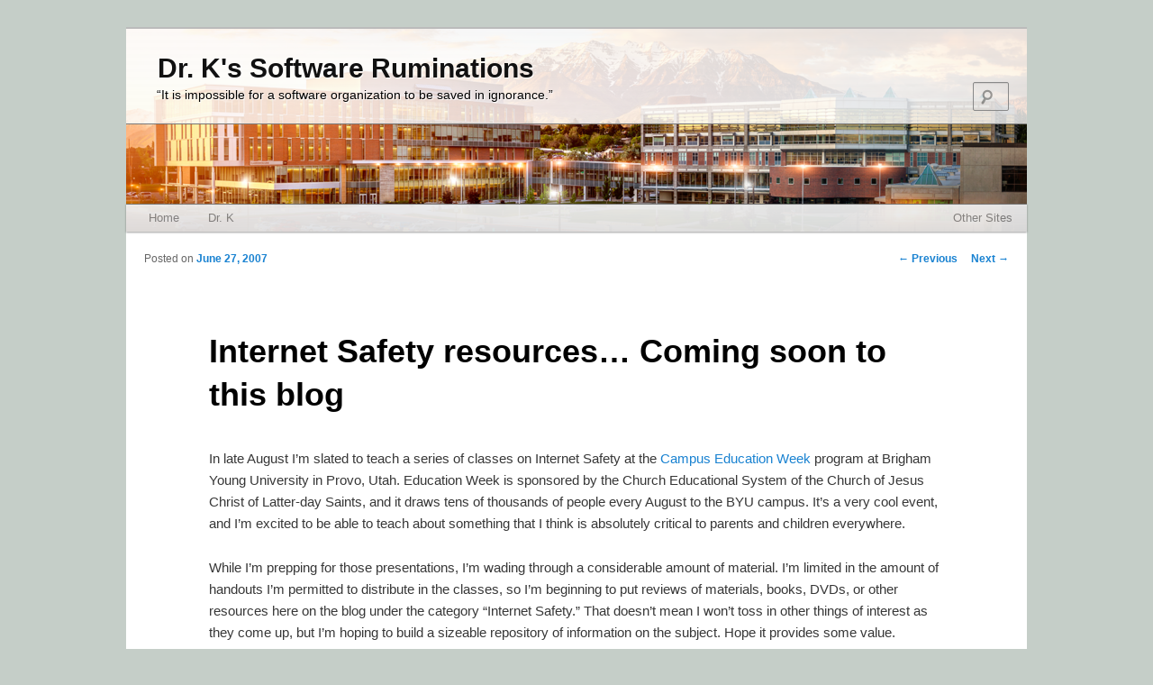

--- FILE ---
content_type: text/html; charset=UTF-8
request_url: https://charlesknutson.net/blog/2007/internet-safety-resources-coming-soon-to-this-blog/
body_size: 9362
content:
<!DOCTYPE html>
<!--[if IE 6]>
<html id="ie6" lang="en-US">
<![endif]-->
<!--[if IE 7]>
<html id="ie7" lang="en-US">
<![endif]-->
<!--[if IE 8]>
<html id="ie8" lang="en-US">
<![endif]-->
<!--[if IE 9]>
<html id="ie9" lang="en-US">
<![endif]-->
<!--[if !(IE 6) | !(IE 7) | !(IE 8)  ]><!-->
<html lang="en-US">
<!--<![endif]-->
<head>
<meta charset="UTF-8" />
<meta name="viewport" content="width=device-width" />
<title>Internet Safety resources&#8230; Coming soon to this blog | Dr. K&#039;s Software Ruminations</title>
<link rel="profile" href="http://gmpg.org/xfn/11" />
<link rel="stylesheet" type="text/css" media="all" href="https://charlesknutson.net/wp-content/themes/twentyeleven-child-sequoia/style.css" />
<link rel="pingback" href="https://charlesknutson.net/xmlrpc.php" />
<!--[if lt IE 9]>
<script src="https://charlesknutson.net/wp-content/themes/twentyeleven/js/html5.js" type="text/javascript"></script>
<![endif]-->
<meta name='robots' content='max-image-preview:large' />
<link rel="alternate" type="application/rss+xml" title="Dr. K&#039;s Software Ruminations &raquo; Feed" href="https://charlesknutson.net/feed/" />
<link rel="alternate" type="application/rss+xml" title="Dr. K&#039;s Software Ruminations &raquo; Comments Feed" href="https://charlesknutson.net/comments/feed/" />
<link rel="alternate" type="application/rss+xml" title="Dr. K&#039;s Software Ruminations &raquo; Internet Safety resources&#8230; Coming soon to this blog Comments Feed" href="https://charlesknutson.net/blog/2007/internet-safety-resources-coming-soon-to-this-blog/feed/" />
<link rel="alternate" title="oEmbed (JSON)" type="application/json+oembed" href="https://charlesknutson.net/wp-json/oembed/1.0/embed?url=https%3A%2F%2Fcharlesknutson.net%2Fblog%2F2007%2Finternet-safety-resources-coming-soon-to-this-blog%2F" />
<link rel="alternate" title="oEmbed (XML)" type="text/xml+oembed" href="https://charlesknutson.net/wp-json/oembed/1.0/embed?url=https%3A%2F%2Fcharlesknutson.net%2Fblog%2F2007%2Finternet-safety-resources-coming-soon-to-this-blog%2F&#038;format=xml" />
		<!-- This site uses the Google Analytics by MonsterInsights plugin v9.10.1 - Using Analytics tracking - https://www.monsterinsights.com/ -->
		<!-- Note: MonsterInsights is not currently configured on this site. The site owner needs to authenticate with Google Analytics in the MonsterInsights settings panel. -->
					<!-- No tracking code set -->
				<!-- / Google Analytics by MonsterInsights -->
		<style id='wp-img-auto-sizes-contain-inline-css' type='text/css'>
img:is([sizes=auto i],[sizes^="auto," i]){contain-intrinsic-size:3000px 1500px}
/*# sourceURL=wp-img-auto-sizes-contain-inline-css */
</style>
<style id='wp-emoji-styles-inline-css' type='text/css'>

	img.wp-smiley, img.emoji {
		display: inline !important;
		border: none !important;
		box-shadow: none !important;
		height: 1em !important;
		width: 1em !important;
		margin: 0 0.07em !important;
		vertical-align: -0.1em !important;
		background: none !important;
		padding: 0 !important;
	}
/*# sourceURL=wp-emoji-styles-inline-css */
</style>
<style id='wp-block-library-inline-css' type='text/css'>
:root{--wp-block-synced-color:#7a00df;--wp-block-synced-color--rgb:122,0,223;--wp-bound-block-color:var(--wp-block-synced-color);--wp-editor-canvas-background:#ddd;--wp-admin-theme-color:#007cba;--wp-admin-theme-color--rgb:0,124,186;--wp-admin-theme-color-darker-10:#006ba1;--wp-admin-theme-color-darker-10--rgb:0,107,160.5;--wp-admin-theme-color-darker-20:#005a87;--wp-admin-theme-color-darker-20--rgb:0,90,135;--wp-admin-border-width-focus:2px}@media (min-resolution:192dpi){:root{--wp-admin-border-width-focus:1.5px}}.wp-element-button{cursor:pointer}:root .has-very-light-gray-background-color{background-color:#eee}:root .has-very-dark-gray-background-color{background-color:#313131}:root .has-very-light-gray-color{color:#eee}:root .has-very-dark-gray-color{color:#313131}:root .has-vivid-green-cyan-to-vivid-cyan-blue-gradient-background{background:linear-gradient(135deg,#00d084,#0693e3)}:root .has-purple-crush-gradient-background{background:linear-gradient(135deg,#34e2e4,#4721fb 50%,#ab1dfe)}:root .has-hazy-dawn-gradient-background{background:linear-gradient(135deg,#faaca8,#dad0ec)}:root .has-subdued-olive-gradient-background{background:linear-gradient(135deg,#fafae1,#67a671)}:root .has-atomic-cream-gradient-background{background:linear-gradient(135deg,#fdd79a,#004a59)}:root .has-nightshade-gradient-background{background:linear-gradient(135deg,#330968,#31cdcf)}:root .has-midnight-gradient-background{background:linear-gradient(135deg,#020381,#2874fc)}:root{--wp--preset--font-size--normal:16px;--wp--preset--font-size--huge:42px}.has-regular-font-size{font-size:1em}.has-larger-font-size{font-size:2.625em}.has-normal-font-size{font-size:var(--wp--preset--font-size--normal)}.has-huge-font-size{font-size:var(--wp--preset--font-size--huge)}.has-text-align-center{text-align:center}.has-text-align-left{text-align:left}.has-text-align-right{text-align:right}.has-fit-text{white-space:nowrap!important}#end-resizable-editor-section{display:none}.aligncenter{clear:both}.items-justified-left{justify-content:flex-start}.items-justified-center{justify-content:center}.items-justified-right{justify-content:flex-end}.items-justified-space-between{justify-content:space-between}.screen-reader-text{border:0;clip-path:inset(50%);height:1px;margin:-1px;overflow:hidden;padding:0;position:absolute;width:1px;word-wrap:normal!important}.screen-reader-text:focus{background-color:#ddd;clip-path:none;color:#444;display:block;font-size:1em;height:auto;left:5px;line-height:normal;padding:15px 23px 14px;text-decoration:none;top:5px;width:auto;z-index:100000}html :where(.has-border-color){border-style:solid}html :where([style*=border-top-color]){border-top-style:solid}html :where([style*=border-right-color]){border-right-style:solid}html :where([style*=border-bottom-color]){border-bottom-style:solid}html :where([style*=border-left-color]){border-left-style:solid}html :where([style*=border-width]){border-style:solid}html :where([style*=border-top-width]){border-top-style:solid}html :where([style*=border-right-width]){border-right-style:solid}html :where([style*=border-bottom-width]){border-bottom-style:solid}html :where([style*=border-left-width]){border-left-style:solid}html :where(img[class*=wp-image-]){height:auto;max-width:100%}:where(figure){margin:0 0 1em}html :where(.is-position-sticky){--wp-admin--admin-bar--position-offset:var(--wp-admin--admin-bar--height,0px)}@media screen and (max-width:600px){html :where(.is-position-sticky){--wp-admin--admin-bar--position-offset:0px}}

/*# sourceURL=wp-block-library-inline-css */
</style><style id='global-styles-inline-css' type='text/css'>
:root{--wp--preset--aspect-ratio--square: 1;--wp--preset--aspect-ratio--4-3: 4/3;--wp--preset--aspect-ratio--3-4: 3/4;--wp--preset--aspect-ratio--3-2: 3/2;--wp--preset--aspect-ratio--2-3: 2/3;--wp--preset--aspect-ratio--16-9: 16/9;--wp--preset--aspect-ratio--9-16: 9/16;--wp--preset--color--black: #000000;--wp--preset--color--cyan-bluish-gray: #abb8c3;--wp--preset--color--white: #ffffff;--wp--preset--color--pale-pink: #f78da7;--wp--preset--color--vivid-red: #cf2e2e;--wp--preset--color--luminous-vivid-orange: #ff6900;--wp--preset--color--luminous-vivid-amber: #fcb900;--wp--preset--color--light-green-cyan: #7bdcb5;--wp--preset--color--vivid-green-cyan: #00d084;--wp--preset--color--pale-cyan-blue: #8ed1fc;--wp--preset--color--vivid-cyan-blue: #0693e3;--wp--preset--color--vivid-purple: #9b51e0;--wp--preset--gradient--vivid-cyan-blue-to-vivid-purple: linear-gradient(135deg,rgb(6,147,227) 0%,rgb(155,81,224) 100%);--wp--preset--gradient--light-green-cyan-to-vivid-green-cyan: linear-gradient(135deg,rgb(122,220,180) 0%,rgb(0,208,130) 100%);--wp--preset--gradient--luminous-vivid-amber-to-luminous-vivid-orange: linear-gradient(135deg,rgb(252,185,0) 0%,rgb(255,105,0) 100%);--wp--preset--gradient--luminous-vivid-orange-to-vivid-red: linear-gradient(135deg,rgb(255,105,0) 0%,rgb(207,46,46) 100%);--wp--preset--gradient--very-light-gray-to-cyan-bluish-gray: linear-gradient(135deg,rgb(238,238,238) 0%,rgb(169,184,195) 100%);--wp--preset--gradient--cool-to-warm-spectrum: linear-gradient(135deg,rgb(74,234,220) 0%,rgb(151,120,209) 20%,rgb(207,42,186) 40%,rgb(238,44,130) 60%,rgb(251,105,98) 80%,rgb(254,248,76) 100%);--wp--preset--gradient--blush-light-purple: linear-gradient(135deg,rgb(255,206,236) 0%,rgb(152,150,240) 100%);--wp--preset--gradient--blush-bordeaux: linear-gradient(135deg,rgb(254,205,165) 0%,rgb(254,45,45) 50%,rgb(107,0,62) 100%);--wp--preset--gradient--luminous-dusk: linear-gradient(135deg,rgb(255,203,112) 0%,rgb(199,81,192) 50%,rgb(65,88,208) 100%);--wp--preset--gradient--pale-ocean: linear-gradient(135deg,rgb(255,245,203) 0%,rgb(182,227,212) 50%,rgb(51,167,181) 100%);--wp--preset--gradient--electric-grass: linear-gradient(135deg,rgb(202,248,128) 0%,rgb(113,206,126) 100%);--wp--preset--gradient--midnight: linear-gradient(135deg,rgb(2,3,129) 0%,rgb(40,116,252) 100%);--wp--preset--font-size--small: 13px;--wp--preset--font-size--medium: 20px;--wp--preset--font-size--large: 36px;--wp--preset--font-size--x-large: 42px;--wp--preset--spacing--20: 0.44rem;--wp--preset--spacing--30: 0.67rem;--wp--preset--spacing--40: 1rem;--wp--preset--spacing--50: 1.5rem;--wp--preset--spacing--60: 2.25rem;--wp--preset--spacing--70: 3.38rem;--wp--preset--spacing--80: 5.06rem;--wp--preset--shadow--natural: 6px 6px 9px rgba(0, 0, 0, 0.2);--wp--preset--shadow--deep: 12px 12px 50px rgba(0, 0, 0, 0.4);--wp--preset--shadow--sharp: 6px 6px 0px rgba(0, 0, 0, 0.2);--wp--preset--shadow--outlined: 6px 6px 0px -3px rgb(255, 255, 255), 6px 6px rgb(0, 0, 0);--wp--preset--shadow--crisp: 6px 6px 0px rgb(0, 0, 0);}:where(.is-layout-flex){gap: 0.5em;}:where(.is-layout-grid){gap: 0.5em;}body .is-layout-flex{display: flex;}.is-layout-flex{flex-wrap: wrap;align-items: center;}.is-layout-flex > :is(*, div){margin: 0;}body .is-layout-grid{display: grid;}.is-layout-grid > :is(*, div){margin: 0;}:where(.wp-block-columns.is-layout-flex){gap: 2em;}:where(.wp-block-columns.is-layout-grid){gap: 2em;}:where(.wp-block-post-template.is-layout-flex){gap: 1.25em;}:where(.wp-block-post-template.is-layout-grid){gap: 1.25em;}.has-black-color{color: var(--wp--preset--color--black) !important;}.has-cyan-bluish-gray-color{color: var(--wp--preset--color--cyan-bluish-gray) !important;}.has-white-color{color: var(--wp--preset--color--white) !important;}.has-pale-pink-color{color: var(--wp--preset--color--pale-pink) !important;}.has-vivid-red-color{color: var(--wp--preset--color--vivid-red) !important;}.has-luminous-vivid-orange-color{color: var(--wp--preset--color--luminous-vivid-orange) !important;}.has-luminous-vivid-amber-color{color: var(--wp--preset--color--luminous-vivid-amber) !important;}.has-light-green-cyan-color{color: var(--wp--preset--color--light-green-cyan) !important;}.has-vivid-green-cyan-color{color: var(--wp--preset--color--vivid-green-cyan) !important;}.has-pale-cyan-blue-color{color: var(--wp--preset--color--pale-cyan-blue) !important;}.has-vivid-cyan-blue-color{color: var(--wp--preset--color--vivid-cyan-blue) !important;}.has-vivid-purple-color{color: var(--wp--preset--color--vivid-purple) !important;}.has-black-background-color{background-color: var(--wp--preset--color--black) !important;}.has-cyan-bluish-gray-background-color{background-color: var(--wp--preset--color--cyan-bluish-gray) !important;}.has-white-background-color{background-color: var(--wp--preset--color--white) !important;}.has-pale-pink-background-color{background-color: var(--wp--preset--color--pale-pink) !important;}.has-vivid-red-background-color{background-color: var(--wp--preset--color--vivid-red) !important;}.has-luminous-vivid-orange-background-color{background-color: var(--wp--preset--color--luminous-vivid-orange) !important;}.has-luminous-vivid-amber-background-color{background-color: var(--wp--preset--color--luminous-vivid-amber) !important;}.has-light-green-cyan-background-color{background-color: var(--wp--preset--color--light-green-cyan) !important;}.has-vivid-green-cyan-background-color{background-color: var(--wp--preset--color--vivid-green-cyan) !important;}.has-pale-cyan-blue-background-color{background-color: var(--wp--preset--color--pale-cyan-blue) !important;}.has-vivid-cyan-blue-background-color{background-color: var(--wp--preset--color--vivid-cyan-blue) !important;}.has-vivid-purple-background-color{background-color: var(--wp--preset--color--vivid-purple) !important;}.has-black-border-color{border-color: var(--wp--preset--color--black) !important;}.has-cyan-bluish-gray-border-color{border-color: var(--wp--preset--color--cyan-bluish-gray) !important;}.has-white-border-color{border-color: var(--wp--preset--color--white) !important;}.has-pale-pink-border-color{border-color: var(--wp--preset--color--pale-pink) !important;}.has-vivid-red-border-color{border-color: var(--wp--preset--color--vivid-red) !important;}.has-luminous-vivid-orange-border-color{border-color: var(--wp--preset--color--luminous-vivid-orange) !important;}.has-luminous-vivid-amber-border-color{border-color: var(--wp--preset--color--luminous-vivid-amber) !important;}.has-light-green-cyan-border-color{border-color: var(--wp--preset--color--light-green-cyan) !important;}.has-vivid-green-cyan-border-color{border-color: var(--wp--preset--color--vivid-green-cyan) !important;}.has-pale-cyan-blue-border-color{border-color: var(--wp--preset--color--pale-cyan-blue) !important;}.has-vivid-cyan-blue-border-color{border-color: var(--wp--preset--color--vivid-cyan-blue) !important;}.has-vivid-purple-border-color{border-color: var(--wp--preset--color--vivid-purple) !important;}.has-vivid-cyan-blue-to-vivid-purple-gradient-background{background: var(--wp--preset--gradient--vivid-cyan-blue-to-vivid-purple) !important;}.has-light-green-cyan-to-vivid-green-cyan-gradient-background{background: var(--wp--preset--gradient--light-green-cyan-to-vivid-green-cyan) !important;}.has-luminous-vivid-amber-to-luminous-vivid-orange-gradient-background{background: var(--wp--preset--gradient--luminous-vivid-amber-to-luminous-vivid-orange) !important;}.has-luminous-vivid-orange-to-vivid-red-gradient-background{background: var(--wp--preset--gradient--luminous-vivid-orange-to-vivid-red) !important;}.has-very-light-gray-to-cyan-bluish-gray-gradient-background{background: var(--wp--preset--gradient--very-light-gray-to-cyan-bluish-gray) !important;}.has-cool-to-warm-spectrum-gradient-background{background: var(--wp--preset--gradient--cool-to-warm-spectrum) !important;}.has-blush-light-purple-gradient-background{background: var(--wp--preset--gradient--blush-light-purple) !important;}.has-blush-bordeaux-gradient-background{background: var(--wp--preset--gradient--blush-bordeaux) !important;}.has-luminous-dusk-gradient-background{background: var(--wp--preset--gradient--luminous-dusk) !important;}.has-pale-ocean-gradient-background{background: var(--wp--preset--gradient--pale-ocean) !important;}.has-electric-grass-gradient-background{background: var(--wp--preset--gradient--electric-grass) !important;}.has-midnight-gradient-background{background: var(--wp--preset--gradient--midnight) !important;}.has-small-font-size{font-size: var(--wp--preset--font-size--small) !important;}.has-medium-font-size{font-size: var(--wp--preset--font-size--medium) !important;}.has-large-font-size{font-size: var(--wp--preset--font-size--large) !important;}.has-x-large-font-size{font-size: var(--wp--preset--font-size--x-large) !important;}
/*# sourceURL=global-styles-inline-css */
</style>

<style id='classic-theme-styles-inline-css' type='text/css'>
/*! This file is auto-generated */
.wp-block-button__link{color:#fff;background-color:#32373c;border-radius:9999px;box-shadow:none;text-decoration:none;padding:calc(.667em + 2px) calc(1.333em + 2px);font-size:1.125em}.wp-block-file__button{background:#32373c;color:#fff;text-decoration:none}
/*# sourceURL=/wp-includes/css/classic-themes.min.css */
</style>
<link rel='stylesheet' id='mediaelementjs-styles-css' href='https://charlesknutson.net/wp-content/plugins/media-element-html5-video-and-audio-player/mediaelement/v4/mediaelementplayer.min.css?ver=6a7fe4f301bd2783e19b765120f94a23' type='text/css' media='all' />
<link rel='stylesheet' id='mediaelementjs-styles-legacy-css' href='https://charlesknutson.net/wp-content/plugins/media-element-html5-video-and-audio-player/mediaelement/v4/mediaelementplayer-legacy.min.css?ver=6a7fe4f301bd2783e19b765120f94a23' type='text/css' media='all' />
<link rel='stylesheet' id='mr_social_sharing-css' href='https://charlesknutson.net/wp-content/plugins/social-sharing-toolkit/style_2.1.2.css?ver=6a7fe4f301bd2783e19b765120f94a23' type='text/css' media='all' />
<script type="text/javascript" src="https://charlesknutson.net/wp-includes/js/jquery/jquery.min.js?ver=3.7.1" id="jquery-core-js"></script>
<script type="text/javascript" src="https://charlesknutson.net/wp-includes/js/jquery/jquery-migrate.min.js?ver=3.4.1" id="jquery-migrate-js"></script>
<script type="text/javascript" src="https://charlesknutson.net/wp-content/plugins/jquery-vertical-accordion-menu/js/jquery.hoverIntent.minified.js?ver=6a7fe4f301bd2783e19b765120f94a23" id="jqueryhoverintent-js"></script>
<script type="text/javascript" src="https://charlesknutson.net/wp-content/plugins/jquery-vertical-accordion-menu/js/jquery.cookie.js?ver=6a7fe4f301bd2783e19b765120f94a23" id="jquerycookie-js"></script>
<script type="text/javascript" src="https://charlesknutson.net/wp-content/plugins/jquery-vertical-accordion-menu/js/jquery.dcjqaccordion.2.9.js?ver=6a7fe4f301bd2783e19b765120f94a23" id="dcjqaccordion-js"></script>
<script type="text/javascript" src="https://charlesknutson.net/wp-content/plugins/media-element-html5-video-and-audio-player/mediaelement/v4/mediaelement-and-player.min.js?ver=4.2.8" id="mediaelementjs-scripts-js"></script>
<link rel="https://api.w.org/" href="https://charlesknutson.net/wp-json/" /><link rel="alternate" title="JSON" type="application/json" href="https://charlesknutson.net/wp-json/wp/v2/posts/79" /><link rel="EditURI" type="application/rsd+xml" title="RSD" href="https://charlesknutson.net/xmlrpc.php?rsd" />

<link rel="canonical" href="https://charlesknutson.net/blog/2007/internet-safety-resources-coming-soon-to-this-blog/" />
<link rel='shortlink' href='https://charlesknutson.net/?p=79' />
<style type="text/css" id="custom-background-css">
body.custom-background { background-color: #c5cec8; }
</style>
	</head>

<body class="wp-singular post-template-default single single-post postid-79 single-format-standard custom-background wp-theme-twentyeleven wp-child-theme-twentyeleven-child-sequoia single-author singular two-column right-sidebar">
<div id="page" class="hfeed">
	<header id="branding" role="banner">
			
			<hgroup>
								
				<h1 id="site-title"><span><a href="https://charlesknutson.net/" title="Dr. K&#039;s Software Ruminations" rel="home">Dr. K&#039;s Software Ruminations</a></span></h1>
				<h2 id="site-description">“It is impossible for a software organization to be saved in ignorance.”</h2>
			</hgroup>

						<a href="https://charlesknutson.net/">
									<img src="https://charlesknutson.net/wp-content/uploads/2021/09/cropped-UVU_Blog_image_Main@2x.png" width="1000" height="225" alt="" />
							</a>
			
								<form method="get" id="searchform" action="https://charlesknutson.net/">
		<label for="s" class="assistive-text">Search</label>
		<input type="text" class="field" name="s" id="s" />
		<input type="submit" class="submit" name="submit" id="searchsubmit" value="Search" />
	</form>
			
			<nav id="access" role="navigation">
				<h3 class="assistive-text">Main menu</h3>
								<div class="skip-link"><a class="assistive-text" href="#content" title="Skip to primary content">Skip to primary content</a></div>
				<div class="skip-link"><a class="assistive-text" href="#secondary" title="Skip to secondary content">Skip to secondary content</a></div>
								<div class="menu-main-menu-container"><ul id="menu-main-menu" class="menu"><li id="menu-item-200" class="menu-item menu-item-type-custom menu-item-object-custom menu-item-home menu-item-200"><a href="https://charlesknutson.net/">Home</a></li>
<li id="menu-item-202" class="menu-item menu-item-type-post_type menu-item-object-page menu-item-has-children menu-item-202"><a href="https://charlesknutson.net/dr-k/">Dr. K</a>
<ul class="sub-menu">
	<li id="menu-item-203" class="menu-item menu-item-type-post_type menu-item-object-page menu-item-203"><a href="https://charlesknutson.net/dr-k/bio-personal/">Bio &#8211; Personal</a></li>
	<li id="menu-item-204" class="menu-item menu-item-type-post_type menu-item-object-page menu-item-204"><a href="https://charlesknutson.net/dr-k/bio-professional/">Bio &#8211; Professional</a></li>
	<li id="menu-item-205" class="menu-item menu-item-type-post_type menu-item-object-page menu-item-205"><a href="https://charlesknutson.net/dr-k/contact-us/">Contact Information</a></li>
	<li id="menu-item-206" class="menu-item menu-item-type-post_type menu-item-object-page menu-item-206"><a href="https://charlesknutson.net/dr-k/countries-ive-visited/">Countries I&#8217;ve visited</a></li>
	<li id="menu-item-207" class="menu-item menu-item-type-post_type menu-item-object-page menu-item-207"><a href="https://charlesknutson.net/dr-k/states-ive-visited/">States I&#8217;ve visited</a></li>
</ul>
</li>
</ul></div>				<nav class="menu-other-sites-container"><ul id="menu-other-sites" class="menu"><li id="other-sites-title"><a href="#">Other Sites</a></li><li id="menu-item-209" class="menu-item menu-item-type-custom menu-item-object-custom menu-item-209"><a target="_blank" href="http://sequoia.cs.byu.edu">BYU SEQuOIA Lab</a></li>
<li id="menu-item-210" class="menu-item menu-item-type-custom menu-item-object-custom menu-item-210"><a target="_blank" href="http://faculty.cs.byu.edu/~knutson/">Dr. K&#8217;s BYU Faculty Page</a></li>
<li id="menu-item-290" class="menu-item menu-item-type-custom menu-item-object-custom menu-item-290"><a target="_blank" href="http://www.internetsafetyproject.org">The Internet Safety Project</a></li>
<li id="menu-item-294" class="menu-item menu-item-type-custom menu-item-object-custom menu-item-294"><a target="_blank" href="http://mcl.cs.byu.edu">Mobile Computing Lab Archive</a></li>
<li id="menu-item-288" class="menu-item menu-item-type-custom menu-item-object-custom menu-item-288"><a href="https://charlesknutson.net/life">Chuck&#8217;s Life Ruminations</a></li>
<li id="menu-item-289" class="menu-item menu-item-type-custom menu-item-object-custom menu-item-289"><a href="https://charlesknutson.net/lds">Bro. K&#8217;s Gospel Ruminations</a></li>
</ul></nav>			</nav><!-- #access -->
	</header><!-- #branding -->


	<div id="main">
		<div id="primary">
			<div id="content" role="main">

				
					<nav id="nav-single">
						<h3 class="assistive-text">Post navigation</h3>
						<span class="nav-previous"><a href="https://charlesknutson.net/blog/2007/experts-video-games-not-an-addiction/" rel="prev"><span class="meta-nav">&larr;</span> Previous</a></span>
						<span class="nav-next"><a href="https://charlesknutson.net/blog/2007/dvd-internet-safety-protecting-our-children-online/" rel="next">Next <span class="meta-nav">&rarr;</span></a></span>
					</nav><!-- #nav-single -->

					
<article id="post-79" class="post-79 post type-post status-publish format-standard hentry category-internet-safety">
	<header class="entry-header">
		<h1 class="entry-title">Internet Safety resources&#8230; Coming soon to this blog</h1>

				<div class="entry-meta">
			<span class="sep">Posted on </span><a href="https://charlesknutson.net/blog/2007/internet-safety-resources-coming-soon-to-this-blog/" title="5:11 pm" rel="bookmark"><time class="entry-date" datetime="2007-06-27T17:11:35-06:00">June 27, 2007</time></a><span class="by-author"> <span class="sep"> by </span> <span class="author vcard"><a class="url fn n" href="https://charlesknutson.net/blog/author/knutson/" title="View all posts by knutson" rel="author">knutson</a></span></span>		</div><!-- .entry-meta -->
			</header><!-- .entry-header -->

	<div class="entry-content">
		<p>In late August I&#8217;m slated to teach a series of classes on Internet Safety at the <a href="http://ce.byu.edu/ed/edweek/">Campus Education Week</a> program at Brigham Young University in Provo, Utah. Education Week is sponsored by the Church Educational System of the Church of Jesus Christ of Latter-day Saints, and it draws tens of thousands of people every August to the BYU campus. It&#8217;s a very cool event, and I&#8217;m excited to be able to teach about something that I think is absolutely critical to parents and children everywhere.</p>
<p>While I&#8217;m prepping for those presentations, I&#8217;m wading through a considerable amount of material. I&#8217;m limited in the amount of handouts I&#8217;m permitted to distribute in the classes, so I&#8217;m beginning to put reviews of materials, books, DVDs, or other resources here on the blog under the category &#8220;Internet Safety.&#8221; That doesn&#8217;t mean I won&#8217;t toss in other things of interest as they come up, but I&#8217;m hoping to build a sizeable repository of information on the subject. Hope it provides some value.</p>
<p>At some point I will probably organize the material into a wiki when I have a bit more critical mass. That may make things a bit more accessible and structured.</p>

				<div class="mr_social_sharing_wrapper">
				<!-- Social Sharing Toolkit v2.2 --><span class="mr_social_sharing"><a href="https://twitter.com/share" class="twitter-share-button" data-count="horizontal" data-url="https://charlesknutson.net/blog/2007/internet-safety-resources-coming-soon-to-this-blog/" data-via="cdknutson" data-text="Internet Safety resources… Coming soon to this blog"></a></span><span class="mr_social_sharing"><span style="display: inline-block; width: 90px; height: 21px; overflow: hidden;"><div class="fb-like" data-href="https://charlesknutson.net/blog/2007/internet-safety-resources-coming-soon-to-this-blog/" data-send="false" data-layout="button_count" data-width="90" data-show-faces="false"></div></span></span><span class="mr_social_sharing"><fb:share-button type="button" href="https://charlesknutson.net/blog/2007/internet-safety-resources-coming-soon-to-this-blog/"></fb:share-button></span><span class="mr_social_sharing"><div class="g-plusone" data-size="medium" data-href="https://charlesknutson.net/blog/2007/internet-safety-resources-coming-soon-to-this-blog/"></div></span><span class="mr_social_sharing"><script type="IN/Share" data-url="https://charlesknutson.net/blog/2007/internet-safety-resources-coming-soon-to-this-blog/" data-counter="right"></script></span><span class="mr_social_sharing"><a rel="nofollow" class="linksalpha_button linksalpha_link" href="//www.linksalpha.com/social/mobile" data-url="https://charlesknutson.net/blog/2007/internet-safety-resources-coming-soon-to-this-blog/" data-text="Internet Safety resources… Coming soon to this blog" data-desc="In late August I'm slated to teach a series of classes on Internet Safety at the Campus Education Week program at Brigham Young University in Provo, Utah. Education Week is sponsored by the Church Educational System of the Church of Jesus Christ of Latter-day Saints, and it draws tens of thousands" data-image="" data-button="">
					<img decoding="async" src="//www.linksalpha.com/images/social_share_button.png" alt="Share" class="linksalpha_image" />
					</a><script type="text/javascript" src="//www.linksalpha.com/scripts/loader_iconbox.js?v=2.4"></script></span></div>			</div><!-- .entry-content -->

	<footer class="entry-meta">
		This entry was posted in <a href="https://charlesknutson.net/blog/category/internet-safety/" rel="category tag">Internet Safety</a> by <a href="https://charlesknutson.net/blog/author/knutson/">knutson</a>. Bookmark the <a href="https://charlesknutson.net/blog/2007/internet-safety-resources-coming-soon-to-this-blog/" title="Permalink to Internet Safety resources&#8230; Coming soon to this blog" rel="bookmark">permalink</a>.		
			</footer><!-- .entry-meta -->
</article><!-- #post-79 -->

						<div id="comments">
	
	
	
		<div id="respond" class="comment-respond">
		<h3 id="reply-title" class="comment-reply-title">Leave a Reply <small><a rel="nofollow" id="cancel-comment-reply-link" href="/blog/2007/internet-safety-resources-coming-soon-to-this-blog/#respond" style="display:none;">Cancel reply</a></small></h3><form action="https://charlesknutson.net/wp-comments-post.php" method="post" id="commentform" class="comment-form"><p class="comment-notes"><span id="email-notes">Your email address will not be published.</span> <span class="required-field-message">Required fields are marked <span class="required">*</span></span></p><p class="comment-form-comment"><label for="comment">Comment <span class="required">*</span></label> <textarea id="comment" name="comment" cols="45" rows="8" maxlength="65525" required="required"></textarea></p><p class="comment-form-author"><label for="author">Name <span class="required">*</span></label> <input id="author" name="author" type="text" value="" size="30" maxlength="245" autocomplete="name" required="required" /></p>
<p class="comment-form-email"><label for="email">Email <span class="required">*</span></label> <input id="email" name="email" type="text" value="" size="30" maxlength="100" aria-describedby="email-notes" autocomplete="email" required="required" /></p>
<p class="comment-form-url"><label for="url">Website</label> <input id="url" name="url" type="text" value="" size="30" maxlength="200" autocomplete="url" /></p>
<p class="form-submit"><input name="submit" type="submit" id="submit" class="submit" value="Post Comment" /> <input type='hidden' name='comment_post_ID' value='79' id='comment_post_ID' />
<input type='hidden' name='comment_parent' id='comment_parent' value='0' />
</p><p style="display: none;"><input type="hidden" id="akismet_comment_nonce" name="akismet_comment_nonce" value="ce6e757553" /></p><p style="display: none !important;" class="akismet-fields-container" data-prefix="ak_"><label>&#916;<textarea name="ak_hp_textarea" cols="45" rows="8" maxlength="100"></textarea></label><input type="hidden" id="ak_js_1" name="ak_js" value="46"/><script>document.getElementById( "ak_js_1" ).setAttribute( "value", ( new Date() ).getTime() );</script></p></form>	</div><!-- #respond -->
	
</div><!-- #comments -->

				
			</div><!-- #content -->
		</div><!-- #primary -->


	</div><!-- #main -->

	<footer id="colophon" role="contentinfo">

			

			<div id="site-generator">
		            <p>&copy; 2009-2026 <b>Dr. K&#039;s Software Ruminations</b><span> | All Rights Reserved |&nbsp;</span>
				<nav class="menu-footer-container"> <ul id="menu-footer" class="menu"><li id="menu-item-244" class="menu-item menu-item-type-post_type menu-item-object-page menu-item-244"><a href="https://charlesknutson.net/dr-k/contact-us/">Contact Us</a> | </li>
</ul></nav>				<span style="color:gray">Updated: 20 November 2022</span>
				<br><span id="footerLinks">
								</span>
			    </p>
			</div>
	</footer><!-- #colophon -->
</div><!-- #page -->

<script type="speculationrules">
{"prefetch":[{"source":"document","where":{"and":[{"href_matches":"/*"},{"not":{"href_matches":["/wp-*.php","/wp-admin/*","/wp-content/uploads/*","/wp-content/*","/wp-content/plugins/*","/wp-content/themes/twentyeleven-child-sequoia/*","/wp-content/themes/twentyeleven/*","/*\\?(.+)"]}},{"not":{"selector_matches":"a[rel~=\"nofollow\"]"}},{"not":{"selector_matches":".no-prefetch, .no-prefetch a"}}]},"eagerness":"conservative"}]}
</script>
<script type="text/javascript" src="https://charlesknutson.net/wp-includes/js/comment-reply.min.js?ver=6a7fe4f301bd2783e19b765120f94a23" id="comment-reply-js" async="async" data-wp-strategy="async" fetchpriority="low"></script>
<script type="text/javascript" src="https://charlesknutson.net/wp-content/plugins/social-sharing-toolkit/script_2.1.2.js?ver=6a7fe4f301bd2783e19b765120f94a23" id="mr_social_sharing-js"></script>
<script type="text/javascript" src="https://platform.twitter.com/widgets.js?ver=6a7fe4f301bd2783e19b765120f94a23" id="Social_sharing_twitter-js"></script>
<script type="text/javascript" src="https://charlesknutson.net/wp-content/plugins/social-sharing-toolkit/includes/buttons/button.facebook.js?ver=6a7fe4f301bd2783e19b765120f94a23" id="Social_sharing_facebook_root-js"></script>
<script type="text/javascript" src="//connect.facebook.net/en_US/all.js?ver=6a7fe4f301bd2783e19b765120f94a23#xfbml=1&amp;appId=188707654478" id="Social_sharing_facebook_xfbml-js"></script>
<script type="text/javascript" src="https://charlesknutson.net/wp-content/plugins/social-sharing-toolkit/includes/buttons/button.googleplus.js?ver=6a7fe4f301bd2783e19b765120f94a23" id="Social_sharing_googleplus-js"></script>
<script type="text/javascript" src="http://platform.linkedin.com/in.js?ver=6a7fe4f301bd2783e19b765120f94a23" id="Social_sharing_linkedin-js"></script>
<script defer type="text/javascript" src="https://charlesknutson.net/wp-content/plugins/akismet/_inc/akismet-frontend.js?ver=1765354446" id="akismet-frontend-js"></script>
<script id="wp-emoji-settings" type="application/json">
{"baseUrl":"https://s.w.org/images/core/emoji/17.0.2/72x72/","ext":".png","svgUrl":"https://s.w.org/images/core/emoji/17.0.2/svg/","svgExt":".svg","source":{"concatemoji":"https://charlesknutson.net/wp-includes/js/wp-emoji-release.min.js?ver=6a7fe4f301bd2783e19b765120f94a23"}}
</script>
<script type="module">
/* <![CDATA[ */
/*! This file is auto-generated */
const a=JSON.parse(document.getElementById("wp-emoji-settings").textContent),o=(window._wpemojiSettings=a,"wpEmojiSettingsSupports"),s=["flag","emoji"];function i(e){try{var t={supportTests:e,timestamp:(new Date).valueOf()};sessionStorage.setItem(o,JSON.stringify(t))}catch(e){}}function c(e,t,n){e.clearRect(0,0,e.canvas.width,e.canvas.height),e.fillText(t,0,0);t=new Uint32Array(e.getImageData(0,0,e.canvas.width,e.canvas.height).data);e.clearRect(0,0,e.canvas.width,e.canvas.height),e.fillText(n,0,0);const a=new Uint32Array(e.getImageData(0,0,e.canvas.width,e.canvas.height).data);return t.every((e,t)=>e===a[t])}function p(e,t){e.clearRect(0,0,e.canvas.width,e.canvas.height),e.fillText(t,0,0);var n=e.getImageData(16,16,1,1);for(let e=0;e<n.data.length;e++)if(0!==n.data[e])return!1;return!0}function u(e,t,n,a){switch(t){case"flag":return n(e,"\ud83c\udff3\ufe0f\u200d\u26a7\ufe0f","\ud83c\udff3\ufe0f\u200b\u26a7\ufe0f")?!1:!n(e,"\ud83c\udde8\ud83c\uddf6","\ud83c\udde8\u200b\ud83c\uddf6")&&!n(e,"\ud83c\udff4\udb40\udc67\udb40\udc62\udb40\udc65\udb40\udc6e\udb40\udc67\udb40\udc7f","\ud83c\udff4\u200b\udb40\udc67\u200b\udb40\udc62\u200b\udb40\udc65\u200b\udb40\udc6e\u200b\udb40\udc67\u200b\udb40\udc7f");case"emoji":return!a(e,"\ud83e\u1fac8")}return!1}function f(e,t,n,a){let r;const o=(r="undefined"!=typeof WorkerGlobalScope&&self instanceof WorkerGlobalScope?new OffscreenCanvas(300,150):document.createElement("canvas")).getContext("2d",{willReadFrequently:!0}),s=(o.textBaseline="top",o.font="600 32px Arial",{});return e.forEach(e=>{s[e]=t(o,e,n,a)}),s}function r(e){var t=document.createElement("script");t.src=e,t.defer=!0,document.head.appendChild(t)}a.supports={everything:!0,everythingExceptFlag:!0},new Promise(t=>{let n=function(){try{var e=JSON.parse(sessionStorage.getItem(o));if("object"==typeof e&&"number"==typeof e.timestamp&&(new Date).valueOf()<e.timestamp+604800&&"object"==typeof e.supportTests)return e.supportTests}catch(e){}return null}();if(!n){if("undefined"!=typeof Worker&&"undefined"!=typeof OffscreenCanvas&&"undefined"!=typeof URL&&URL.createObjectURL&&"undefined"!=typeof Blob)try{var e="postMessage("+f.toString()+"("+[JSON.stringify(s),u.toString(),c.toString(),p.toString()].join(",")+"));",a=new Blob([e],{type:"text/javascript"});const r=new Worker(URL.createObjectURL(a),{name:"wpTestEmojiSupports"});return void(r.onmessage=e=>{i(n=e.data),r.terminate(),t(n)})}catch(e){}i(n=f(s,u,c,p))}t(n)}).then(e=>{for(const n in e)a.supports[n]=e[n],a.supports.everything=a.supports.everything&&a.supports[n],"flag"!==n&&(a.supports.everythingExceptFlag=a.supports.everythingExceptFlag&&a.supports[n]);var t;a.supports.everythingExceptFlag=a.supports.everythingExceptFlag&&!a.supports.flag,a.supports.everything||((t=a.source||{}).concatemoji?r(t.concatemoji):t.wpemoji&&t.twemoji&&(r(t.twemoji),r(t.wpemoji)))});
//# sourceURL=https://charlesknutson.net/wp-includes/js/wp-emoji-loader.min.js
/* ]]> */
</script>

</body>
</html>

--- FILE ---
content_type: text/html; charset=utf-8
request_url: https://accounts.google.com/o/oauth2/postmessageRelay?parent=https%3A%2F%2Fcharlesknutson.net&jsh=m%3B%2F_%2Fscs%2Fabc-static%2F_%2Fjs%2Fk%3Dgapi.lb.en.2kN9-TZiXrM.O%2Fd%3D1%2Frs%3DAHpOoo_B4hu0FeWRuWHfxnZ3V0WubwN7Qw%2Fm%3D__features__
body_size: 118
content:
<!DOCTYPE html><html><head><title></title><meta http-equiv="content-type" content="text/html; charset=utf-8"><meta http-equiv="X-UA-Compatible" content="IE=edge"><meta name="viewport" content="width=device-width, initial-scale=1, minimum-scale=1, maximum-scale=1, user-scalable=0"><script src='https://ssl.gstatic.com/accounts/o/2580342461-postmessagerelay.js' nonce="uv2kZla9z4NQSPCK3fSp-g"></script></head><body><script type="text/javascript" src="https://apis.google.com/js/rpc:shindig_random.js?onload=init" nonce="uv2kZla9z4NQSPCK3fSp-g"></script></body></html>

--- FILE ---
content_type: text/css
request_url: https://charlesknutson.net/wp-content/themes/twentyeleven-child-sequoia/style.css
body_size: 2387
content:
/*
Theme Name:     SEQuOIA Theme
Description:    SEQuOIA theme that's a child theme of Twenty Eleven
Author:         Bradford Law
Template:       twentyeleven
Version:        1.0.3.1

Changelog:
1.0.3.1 - Minor CSS changes
1.0.3 - Add dynamically created region and menu (footer) to functions.php, and added it to footer.php, including some styling in style.css
1.0.2.4 - Small CSS fixes
1.0.2 - Fixed CSS for IE7-9, Added "Other Sites" menu item in functions.php and header.php. Any menu items added to "Other Sites" menu will make drop-down menu appear. Sources: http://wordpress.org/support/topic/how-to-assign-a-wordpress-3-menu-to-primary-location-programmatically, http://codex.wordpress.org/Function_Reference/wp_nav_menu
1.0.1 - Tweaked header image sizes and whitespace, added custom templates for RESER pages, made footer links populate from links in "Footer" category
1.0.0 - Released on charlesknutson.net

*/

@import url("../twentyeleven/style.css");

/* Google Web Fonts */
@import url(http://fonts.googleapis.com/css?family=Arimo);

/* =Structure
----------------------------------------------- */
dd {
	margin-bottom: 0;
	margin-left: 40px;
}
dl {
	margin: 0;
}
ul.people li dl {
    border-top: 1px solid #777777;
    font-size: 90%;
    margin-top: 3px;
}

#access div {
	margin: 0 2%;
}
#access a, #access #other-sites-title {
	line-height: 2.333em;
	color: #808080;
}
#access .current_page_item a {
	color: #373737;
}
#content {
	margin: 0 34% 0 7.6%;
}
#secondary {
	margin-right: 2%;
}

/* Singular */
.singular #content,
.left-sidebar.singular #content {
	margin: 0 2%;
}
.singular.page .hentry {
    padding: 2em 0 0;
}
.singular .entry-meta .edit-link a {
	left: 15px;
	top: 60px;
}

/* Showcase */
.page-template-showcase-php #content,
.left-sidebar.page-template-showcase-php #content {
	margin: 0 2%;
}
/* error404 */
.error404 #primary #content {
	margin: 0 2%;
}

/* Right Content */
.left-sidebar #content {
	margin: 0 2% 0 34%;
}
.left-sidebar #secondary {
	margin-left: 2%;
}

/* One column */
.one-column #content {
	margin: 0 2%;
}
.one-column #secondary {
	margin: 0 2%;
}


/* =Global
----------------------------------------------- */

/* Forms */
input[type=text].field {
	border: 1px solid #898989;
}

/* Assistive text */
#access a.assistive-text:active,
#access a.assistive-text:focus {
	left: 2%;
}

body, input, textarea {
	font-family: 'Arimo', sans-serif !important;
}


/* =Header
----------------------------------------------- */
#site-title {
	padding: 1.75em 0 0 1em;
	float: left;
	clear: none;
}
#site-title a {
	text-shadow: 1px 1px 1px white;
}
#site-description {
	margin: 0 270px 1.5em 1em;
	float: left;
	clear: none;
	color: black;
	text-shadow: 1px 1px 1px white;
}
#branding .logo {
    height: 82px;
    width: 82px;
    float: left;
    margin: .9em 0 0;
}
#branding hgroup {
	position: absolute;
	top: 0em;
	padding: 0 2%;
	margin: 0;
	border-bottom: 1px solid #787878;
	height: 105px;
	width: 96%;
	/* gradients from http://www.colorzilla.com/gradient-editor/ */
	background: rgba(252,252,252,0.85);
	background: -moz-linear-gradient(top,  rgba(252,252,252,0.85) 0%, rgba(252,252,252,0.8) 100%); /* FF3.6+ */
	background: -webkit-gradient(linear, left top, left bottom, color-stop(0%,rgba(252,252,252,0.85)), color-stop(100%,rgba(252,252,252,0.8))); /* Chrome,Safari4+ */
	background: -webkit-linear-gradient(top,  rgba(252,252,252,0.85) 0%,rgba(252,252,252,0.8) 100%); /* Chrome10+,Safari5.1+ */
	background: -o-linear-gradient(top,  rgba(252,252,252,0.85) 0%,rgba(252,252,252,0.8) 100%); /* Opera 11.10+ */
	background: -ms-linear-gradient(top,  rgba(252,252,252,0.85) 0%,rgba(252,252,252,0.8) 100%); /* IE10+ */
	background: linear-gradient(top,  rgba(252,252,252,0.85) 0%,rgba(252,252,252,0.8) 100%); /* W3C */
	filter: progid:DXImageTransform.Microsoft.gradient( startColorstr='#d9fcfcfc', endColorstr='#ccfcfcfc',GradientType=0 ); /* IE6-9 */
}


/* =Menu
-------------------------------------------------------------- */
.menu-item:hover {
	cursor: pointer;
}
#access {
	background: rgb(238,238,238); /* Old browsers */
	background: -moz-linear-gradient(top, rgba(238,238,238,1) 0%, rgba(227,227,227,1) 100%); /* FF3.6+ */
	background: -webkit-gradient(linear, left top, left bottom, color-stop(0%,rgba(238,238,238,1)), color-stop(100%,rgba(227,227,227,1))); /* Chrome,Safari4+ */
	background: -webkit-linear-gradient(top, rgba(238,238,238,1) 0%,rgba(227,227,227,1) 100%); /* Chrome10+,Safari5.1+ */
	background: -o-linear-gradient(top, rgba(238,238,238,1) 0%,rgba(227,227,227,1) 100%); /* Opera 11.10+ */
	background: -ms-linear-gradient(top, rgba(238,238,238,1) 0%,rgba(227,227,227,1) 100%); /* IE10+ */
	background: linear-gradient(top, rgba(238,238,238,1) 0%,rgba(227,227,227,1) 100%); /* W3C */
	position: absolute;
	bottom: 0;
	opacity: .95;
	border-top: 1px solid #787878;
	left: 0px;
}
#access:hover {
	opacity: 1;
}
#access ul ul {
	top: 2.333em;
}
#access li:hover > a, #access ul ul :hover > a, #access #menu-other-sites :hover >a, #access a:focus {
	background: #EFEFEF;
}

/* Search Form */
#branding #searchform {
	top: 3.9em;
	right: 2%;
}
#branding #s {
	width: 0px;
}
#branding {
	padding-bottom: 6px;
}

#access .current-menu-item > a, #access .current-menu-ancestor > a, #access .current-page-item > a, #access .current-page-ancestor > a{
	font-weight: bold;
}

/* Other Sites Menu */
#access .menu-other-sites-container {
	position: absolute;
	right: 0px;
}
#other-sites-title {
	
	clear: both;
	float: right !important;
}
#other-sites-title a {
	float: right;
	background-image: url('../../../wp-admin/images/arrows.png') !important;
	background-repeat: no-repeat !important;
	background-position: -2px 8px !important;
}
#menu-other-sites .menu-item a {
	background: #F9F9F9;
	border-bottom: 1px dotted #DDD;
	color: #444;
	font-size: 13px;
	font-weight: normal;
	height: auto;
	line-height: 1.4em;
	padding: 10px 10px;
	width: 200px;
}
#menu-other-sites .menu-item {	
	float: right;
	display: none;
	box-shadow: rgba(0, 0, 0, 0.4) 0px 1px 2px;
	-webkit-box-shadow: rgba(0, 0, 0, 0.4) 0px 1px 2px;
	-moz-box-shadow: rgba(0, 0, 0, 0.4) 0px 1px 2px;
	clear: both;
}
#menu-other-sites {
	float: right;
	width: 168px;
}
#menu-other-sites:hover > .menu-item{
	display: block;
}


/* =Content
----------------------------------------------- */

.singular .entry-header, .singular .entry-content, .singular footer.entry-meta, .singular #comments-title {
	width: 85%;
}

#main {
    clear: both;
    padding: 1em 0 0;
}

img[class*="align"], img[class*="wp-image-"], #content .gallery .gallery-icon img {
	border: none;
}
.alignleft {
	margin-right: 0;
}
img.alignleft, img.alignright, img.aligncenter {
	margin-bottom: 0;
}

/* =Footer
----------------------------------------------- */

#supplementary {
	padding: 1.625em 2%;
}
#footerLinks a:after {
	content: " |";
}
#footerLinks a:last-child:after {
	content: "";
}
#site-generator p, #site-generator nav {
	display: inline-block;
}
#site-generator ul {
	display: inline-block;
	list-style: none;
	margin-left: 0;
}
#site-generator ul li {
	display: inline;
}


/* =Responsive Structure
----------------------------------------------- */

@media (max-width: 800px) {
	/* Simplify the basic layout */
	#main #content {
		margin: 0 2%;
	}
	#main #secondary {
		margin: 0 2%;
	}
}

/* =Print
----------------------------------------------- */


/* =Sidebar
----------------------------------------------- */

/* Hide twitter footer */
.twtr-ft {
	display: none;
}

.twtr-widget h3, .twtr-widget h4 {
	clear: none !important;
}

/* =IE7
----------------------------------------------- */

#ie7 article.intro {
	margin-left: -2%;
	margin-right: -2%;
	padding-left: -2%;
	padding-right: -2%;
	max-width: 1000px;
}
#ie7 section.featured-post {
	margin-left: -2%;
	margin-right: -2%;
	max-width: 850px;
}
#ie7 section.recent-posts {
	margin-right: 2%;
}
#ie7 #access {
	bottom: -7px;
}
#ie7 #access #menu-other-sites .menu-item a {
	width: 180px;
}
#ie7 #branding hgroup {
	width: 96%;
}
#ie9 #branding hgroup {
	filter: none;
}